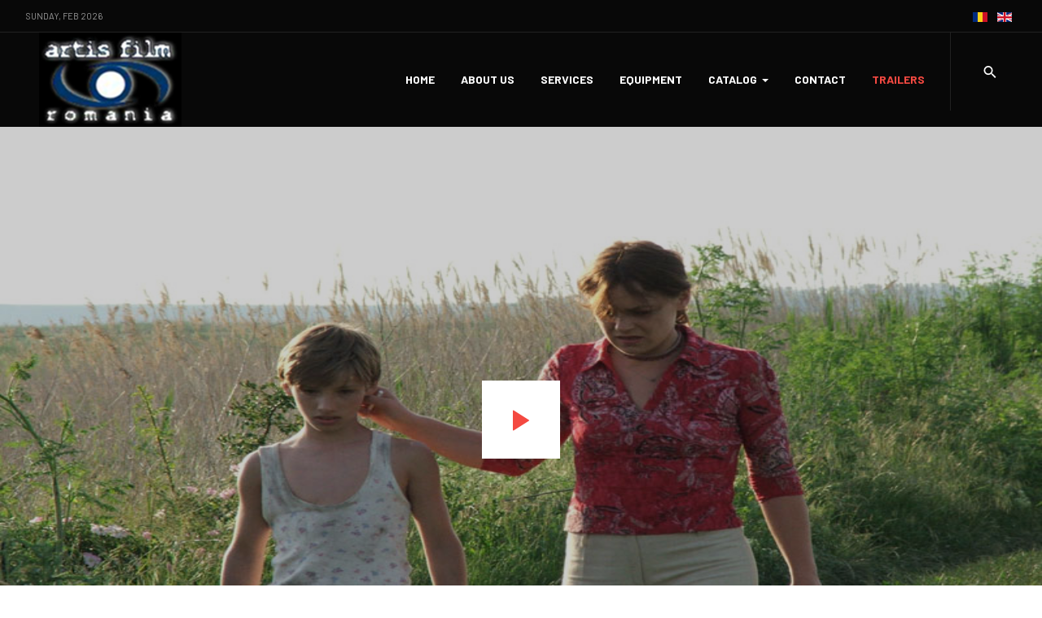

--- FILE ---
content_type: text/html; charset=utf-8
request_url: https://artisfilm.ro/en/trailers-en/98-a-roof-overhead-un-acoperis-deasupra-capului-2006
body_size: 4044
content:
<!DOCTYPE html>
<html xmlns="http://www.w3.org/1999/xhtml" class="j3" xml:lang="en-gb" lang="en-gb" dir="ltr">

<head>
  
  <base href="https://artisfilm.ro/en/trailers-en/98-a-roof-overhead-un-acoperis-deasupra-capului-2006" />
	<meta http-equiv="content-type" content="text/html; charset=utf-8" />
	<meta name="author" content="Super User" />
	<meta name="description" content="Artis Film Romania" />
	<meta name="generator" content="Joomla! - Open Source Content Management" />
	<title>A roof overhead / Un acoperis deasupra capului (2006)</title>
	<link href="/templates/ja_flix/favicon.ico" rel="shortcut icon" type="image/vnd.microsoft.icon" />
	<link href="https://artisfilm.ro/en/component/search/?Itemid=135&amp;catid=12&amp;id=98&amp;format=opensearch" rel="search" title="Search Artis Film Romania" type="application/opensearchdescription+xml" />
	<link href="/media/t4/optimize/css/dc34bb84534b173c8f9e44ff77213a17.css?52231f6c14af139741ce30dba1727366" rel="stylesheet" type="text/css" />
	<link href="https://fonts.googleapis.com/css?family=DM+Sans%3A400%2C500%7CBarlow+Semi+Condensed%3A500%2C600%2C700%2C800%2C900%7CBarlow%3A400%2C700%2C" rel="stylesheet" type="text/css" />
	<script type="application/json" class="joomla-script-options new">{"media-picker-api":{"apiBaseUrl":"https:\/\/artisfilm.ro\/index.php?option=com_media&format=json"},"csrf.token":"944ab00b2b036f1e88f34abafe61b23f","system.paths":{"root":"","base":""}}</script>
	<script src="/media/t4/optimize/js/6b7f1ee49da1f1c74cab63393a3e7a43.js?68f95d429cb88c88dc8745379d19134a" type="text/javascript"></script>


  <!--[if lt IE 9]>
    <script src="/media/jui/js/html5.js"></script>
  <![endif]-->
  <meta name="viewport"  content="width=device-width, initial-scale=1, maximum-scale=1, user-scalable=yes"/>
  <style  type="text/css">
    @-webkit-viewport   { width: device-width; }
    @-moz-viewport      { width: device-width; }
    @-ms-viewport       { width: device-width; }
    @-o-viewport        { width: device-width; }
    @viewport           { width: device-width; }
  </style>
  <meta name="HandheldFriendly" content="true"/>
  <meta name="apple-mobile-web-app-capable" content="YES"/>
  <!-- //META FOR IOS & HANDHELD -->
  
</head>

<body class="site-default navigation-default-en theme-default layout-default nav-breakpoint-lg com_content view-article item-135" data-jver="3">
  
  
  <main>
    <div class="t4-wrapper">
      <div class="t4-content">
        <div class="t4-content-inner">
          
<div id="t4-topbar" class="t4-section  t4-topbar  t4-palette-dark">
<div class="t4-section-inner container-fluid"><div class="t4-row row">
<div class="t4-col topbar-l col-sm">

<div class="time-now">
  Sunday, Feb 2026</div>
</div>
<div class="t4-col topbar-r col-sm">
<div class="mod-languages">

	<ul class="lang-inline" dir="ltr">
						<li>
			<a href="/ro/trailere-ro">
												<img src="/media/mod_languages/images/ro_ro.gif" alt="Română (România)" title="Română (România)" />										</a>
			</li>
											<li class="lang-active">
			<a href="https://artisfilm.ro/en/trailers-en/98-a-roof-overhead-un-acoperis-deasupra-capului-2006">
												<img src="/media/mod_languages/images/en_gb.gif" alt="English (United Kingdom)" title="English (United Kingdom)" />										</a>
			</li>
				</ul>

</div>

</div>
</div></div>
</div>

<div id="t4-header" class="t4-section  t4-header  t4-palette-mainnav">
<div class="t4-section-inner container-fluid"><!-- HEADER BLOCK -->
<header id="t4-header-wrap" class="t4-header w-100">
  <div class="t4-header-inner">
    <div class="row no-gutters d-flex align-content-center justify-content-between flex-nowrap">
      <div class="col-auto t4-logo-header d-flex align-content-center">
        <div class="navbar-brand logo-image">
    <a href="https://artisfilm.ro/" title="Artis Film Romania">
        	
          <img class="logo-img" width="175" height="116" src="/images/logo.png" alt="Artis Film Romania" />
    
    </a>
  </div>

      </div>

      <div class="t4-megamenu-wrap col-auto d-flex justify-content-end col-xl-8">
        <div class="t4-navbar d-flex align-content-center">
          
<nav class="navbar navbar-expand-lg">
<button class="navbar-toggler" type="button" data-toggle="collapse" data-target="#t4-megamenu-meniu-en" aria-controls="t4-megamenu-meniu-en" aria-expanded="false" aria-label="Toggle navigation" style="display: none;">
    <i class="fa fa-bars toggle-bars"></i>
</button>
	<div id="t4-megamenu-meniu-en" class="t4-megamenu collapse navbar-collapse elastic animate" data-duration="600">

<ul class="nav navbar-nav level0"  itemscope="itemscope" itemtype="http://www.schema.org/SiteNavigationElement">
<li class="nav-item default" data-id="171" data-level="1"><a href="/en/" class=" nav-link">Home</a></li><li class="nav-item" data-id="161" data-level="1"><a href="/en/about-us" class=" nav-link">About Us</a></li><li class="nav-item" data-id="162" data-level="1"><a href="/en/services" class=" nav-link">Services</a></li><li class="nav-item" data-id="163" data-level="1"><a href="/en/equipment" class=" nav-link"> Equipment</a></li><li class="nav-item dropdown mega" data-id="164" data-level="1" data-align="center"><a href="/en/catalog-en" class=" nav-link dropdown-toggle" role="button" aria-haspopup="true" aria-expanded="false" data-toggle="dropdown">Catalog<i class="item-caret"></i></a>
<div class="dropdown-menu mega-dropdown-menu" style="width: 900px;">
	<div class="mega-dropdown-inner">
	
			<div class="row">
																																	<div class="mega-sub-1 col-12 col-md-6">
						<div class="mega-col-module">
							<div class="mega-inner">
																<h3 class="mega-col-title"><span>Latest films</span></h3>
																<div class="ja-news articles-latest">
	<div class="news-small">
		<div class="news-item">
			<div class="article-inner">
				

<figure class="pull-left item-image">
			<a href="/en/catalog-en/86-the-last-dinner-ultima-cina-2016">
			<img src="/images/phocagallery/Ultima-cina/the-last-dinner-fara-dont-be-late.jpg"
				 alt="empty alt"
			/>
		</a>
		
	
	</figure>


				<div class="article-content">
					<h3 class="article-title">
						<a href="/en/catalog-en/86-the-last-dinner-ultima-cina-2016" itemprop="url">
							<span itemprop="name">
								The Last Dinner / Ultima cină (2016)							</span>
						</a>
					</h3>
				</div>
			</div>
		</div>
	</div>
	<div class="news-small">
		<div class="news-item">
			<div class="article-inner">
				

<figure class="pull-left item-image">
			<a href="/en/catalog-en/74-innocent-crime-crima-inocenta-2015">
			<img src="/images/phocagallery/Crima-inocenta/innocent-murder.jpg"
				 alt="empty alt"
			/>
		</a>
		
	
	</figure>


				<div class="article-content">
					<h3 class="article-title">
						<a href="/en/catalog-en/74-innocent-crime-crima-inocenta-2015" itemprop="url">
							<span itemprop="name">
								Innocent Crime / Crimă Inocentă (2015)							</span>
						</a>
					</h3>
				</div>
			</div>
		</div>
	</div>
	<div class="news-small">
		<div class="news-item">
			<div class="article-inner">
				

<figure class="pull-left item-image">
			<a href="/en/catalog-en/68-brancusi-from-eternity-brancusi-din-eternitate-2014">
			<img src="/images/portofoliu/bracusi/brancusi.jpg"
				 alt="empty alt"
			/>
		</a>
		
	
	</figure>


				<div class="article-content">
					<h3 class="article-title">
						<a href="/en/catalog-en/68-brancusi-from-eternity-brancusi-din-eternitate-2014" itemprop="url">
							<span itemprop="name">
								Brâncuși from Eternity / Brâncuși din Eternitate (2014)							</span>
						</a>
					</h3>
				</div>
			</div>
		</div>
	</div>
	<div class="news-small">
		<div class="news-item">
			<div class="article-inner">
				

<figure class="pull-left item-image">
			<a href="/en/catalog-en/64-stressful-adventures-of-boxhead-roundhead-aventurile-lui-cap-patrat-si-cap-rotund-2014">
			<img src="/images/portofoliu/aventurile-lui-cap-patrat-si-cap-rotund.jpg"
				 alt="empty alt"
			/>
		</a>
		
	
	</figure>


				<div class="article-content">
					<h3 class="article-title">
						<a href="/en/catalog-en/64-stressful-adventures-of-boxhead-roundhead-aventurile-lui-cap-patrat-si-cap-rotund-2014" itemprop="url">
							<span itemprop="name">
								Stressful Adventures of Boxhead & Roundhead / Aventurile lui Cap Pătrat și Cap Rotund (2014)							</span>
						</a>
					</h3>
				</div>
			</div>
		</div>
	</div>
	<div class="news-small">
		<div class="news-item">
			<div class="article-inner">
				

<figure class="pull-left item-image">
			<a href="/en/catalog-en/70-chernosaurus-cernozaurii-2013">
			<img src="/images/portofoliu/cernozaurii/cernozaurii.jpg"
				 alt="empty alt"
			/>
		</a>
		
	
	</figure>


				<div class="article-content">
					<h3 class="article-title">
						<a href="/en/catalog-en/70-chernosaurus-cernozaurii-2013" itemprop="url">
							<span itemprop="name">
								Chernosaurus / Cernozaurii (2013)							</span>
						</a>
					</h3>
				</div>
			</div>
		</div>
	</div>
</div>
							</div>
						</div>
					</div>
																																							<div class="mega-sub-2 col-12 col-md-6">
						<div class="mega-col-module">
							<div class="mega-inner">
																

<div class="custom"  >
	<p><img src="/images/logo.png" alt="logo" width="100%" style="display: block; margin-left: auto; margin-right: auto;" /></p></div>
							</div>
						</div>
					</div>
																	</div>
		
	</div>
</div>
</li>
<li class="nav-item" data-id="165" data-level="1"><a href="/en/contact-en" class=" nav-link">Contact</a></li><li class="nav-item current active" data-id="135" data-level="1"><a href="/en/trailers-en" class=" nav-link">Trailers</a></li></ul></div>
</nav>

        </div>

        <div class="t4-header-right d-flex">
	        <div class="head-search">
	          <div class="mod-search search ">
	<form action="/en/trailers-en" method="post">
		<input name="searchword" id="mod-search-searchword117" class="form-control" type="search" placeholder="Search ...">		<input type="hidden" name="option" value="com_search">
		<input type="hidden" name="task" value="search">
		<input type="hidden" name="limit" value="10">
		<input type="hidden" name="Itemid" value="135">
	</form>
</div>

	        </div>
	        
	        

	        <nav class="navbar-expand-lg">
    <button class="navbar-toggler" type="button" data-toggle="collapse" data-target="#t4-megamenu-meniu-en" aria-controls="t4-megamenu-meniu-en" aria-expanded="false" aria-label="Toggle navigation">
        <i class="fa fa-bars toggle-bars"></i>
    </button>
</nav>

	      </div>
      </div>
    </div>
  </div>
</header>
<!-- // HEADER BLOCK --></div>
</div>


<div id="t4-main-body" class="t4-section  t4-main-body"><div id="system-message-container">
	</div>
<div class="com-content-article item-page type-video no-fullimage" itemscope itemtype="https://schema.org/Article">
	<meta itemprop="inLanguage" content="en-GB">

						<div class="pull-none item-image article-image article-image-full">
				<div id="ja-main-player" class="embed-responsive embed-responsive-16by9">
					<span itemscope itemtype="http://schema.org/VideoObject" style="display:none;">
						<span itemprop="name">A roof overhead / Un acoperis deasupra capului (2006)</span>
						<span itemprop="description"></span>
						<img itemprop="thumbnailUrl" src="https://artisfilm.ro/images/phocagallery/unacoperis/acoperis1.jpg" alt="A roof overhead / Un acoperis deasupra capului (2006)"/>
						<meta itemprop="uploadDate" content="2021-02-21T20:14:42+00:00"/>
					</span>
					<div id="videoplayer">
					  <img class="ja-video embed-responsive-item" width="640" height="360" src="/images/phocagallery/unacoperis/acoperis1.jpg" alt="" /><a onclick="javideoPlay();"  title="Play" id="ja-btn-play" class="btn"><span class="sr-only">Watch the video</span><i class="ion-ios-play"></i> </a><span class="video-mask"></span>		<script type="text/javascript">
			var tag = document.createElement('script');

			tag.src = "https://www.youtube.com/iframe_api";
			var firstScriptTag = document.getElementsByTagName('script')[0];
			firstScriptTag.parentNode.insertBefore(tag, firstScriptTag);
			var player;
			function onYouTubeIframeAPIReady() {

			}
			function onPlayerReady(event) {
				event.target.playVideo();
				if (document.getElementById('ja-btn-play') != null) {
					document.getElementById('ja-btn-play').style.display='none';
				}
			}

			var done = false;
			function onPlayerStateChange(event) {}
			function stopVideo() {}

			function javideoPlay() {
				player = new YT.Player('videoplayer', {
				  height: '390',
				  width: '640',
				  videoId: 'cEJlRDxtJw4',
				  events: {
					'onReady': onPlayerReady,
					'onStateChange': onPlayerStateChange
				  }
				});
			}
		</script>
		
					</div>
				</div>
			</div>
			
	<div class="container">
		<div class="container-inner">
			
			
						
			
			
						<div class="page-header">
									<h2 itemprop="headline">
						A roof overhead / Un acoperis deasupra capului (2006)					</h2>
				
				
				
				
			</div>
			
										
						
			
			
							
							
						
										
			
				
			
			<div itemprop="articleBody" class="com-content-article__body">
							</div>

			
			
						
			
								</div>
	</div>
</div>
</div>


<div id="t4-breadcrumbs" class="t4-section  t4-breadcrumbs">
<div class="t4-section-inner container-fluid"><nav role="navigation" aria-label="Breadcrumbs">
	<ol itemscope itemtype="https://schema.org/BreadcrumbList" class="mod-breadcrumbs breadcrumb">
					<li>
				You are here: &#160;
			</li>
		
						<li itemprop="itemListElement" itemscope itemtype="https://schema.org/ListItem" class="mod-breadcrumbs__item breadcrumb-item"><span property="item" typeof="WebPage"><a itemprop="item" href="/en/" class="pathway"><span itemprop="name">Home</span></a></span>
										<span class="divider">
							<img src="/media/system/images/arrow.png" alt="" />						</span>
					
					<meta itemprop="position" content="1">
				</li>
							<li itemprop="itemListElement" itemscope itemtype="https://schema.org/ListItem" class="mod-breadcrumbs__item breadcrumb-item"><span property="item" typeof="WebPage"><a itemprop="item" href="/en/trailers-en" class="pathway"><span itemprop="name">Trailers</span></a></span>
										<span class="divider">
							<img src="/media/system/images/arrow.png" alt="" />						</span>
					
					<meta itemprop="position" content="2">
				</li>
							<li aria-current="page" itemprop="itemListElement" itemscope itemtype="https://schema.org/ListItem" class="mod-breadcrumbs__item breadcrumb-item active"><span itemprop="name">A roof overhead / Un acoperis deasupra capului (2006)</span>					<meta itemprop="position" content="3">
				</li>
				</ol>
</nav>
</div>
</div>

<div id="t4-footer" class="t4-section  t4-footer  t4-palette-dark">
<div class="t4-section-inner container-fluid"><div class="t4-row row">

<div class="t4-col footer-logo col-sm col-md-6">
<div class="footer1 text-right">Copyright &#169; 2026 Artis Film Romania. All Rights Reserved.</div>

</div>
</div></div>
</div><a href='javascript:' id='back-to-top'><i class='fa fa-chevron-up'></i><span class='d-none'>Back To Top</span></a>
        </div>
      </div>
    </div>
  </main>
  
</body>
</html>
